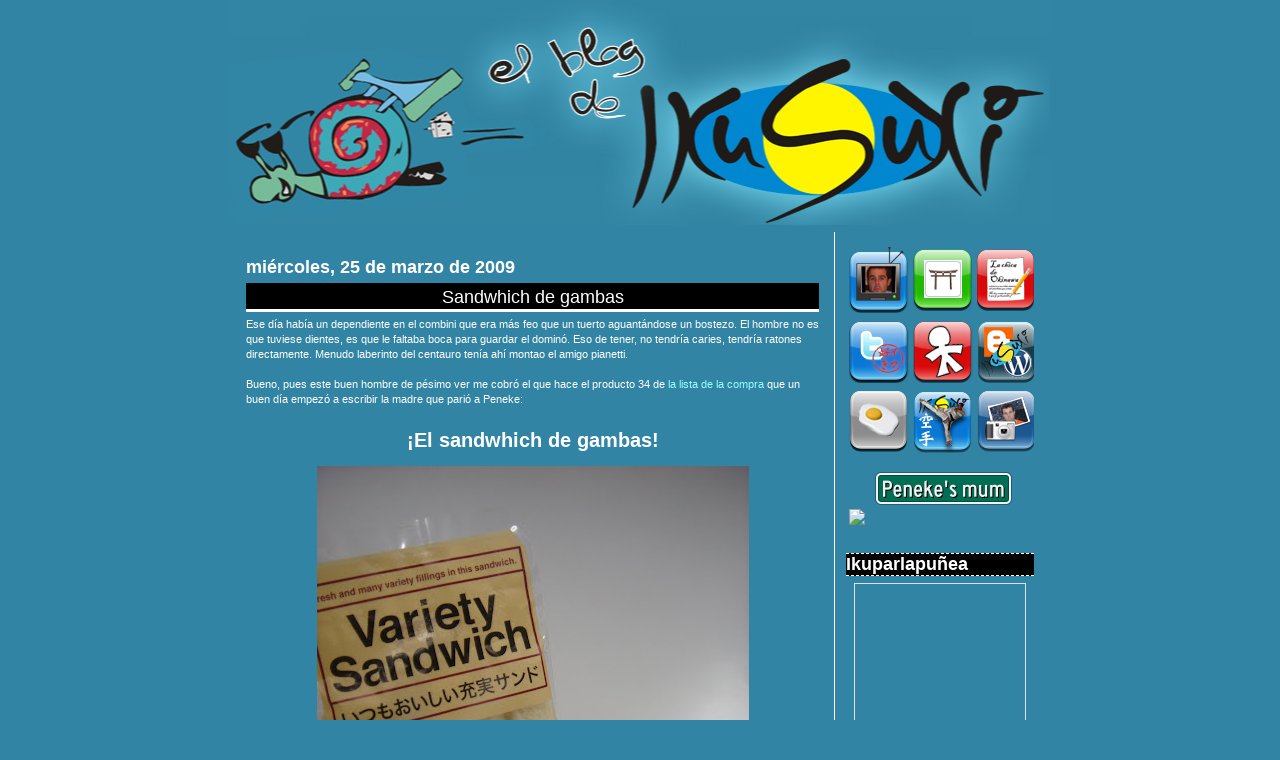

--- FILE ---
content_type: text/html; charset=UTF-8
request_url: https://ikusuki.blogspot.com/2009/03/sandwhich-de-gambas.html
body_size: 16512
content:
<!DOCTYPE html>
<html xmlns='http://www.w3.org/1999/xhtml' xmlns:b='http://www.google.com/2005/gml/b' xmlns:data='http://www.google.com/2005/gml/data' xmlns:expr='http://www.google.com/2005/gml/expr'>
<head>
<link href='https://www.blogger.com/static/v1/widgets/2944754296-widget_css_bundle.css' rel='stylesheet' type='text/css'/>
<script src="//www.google-analytics.com/urchin.js" type="text/javascript">
</script>
<link href='http://openid.blogs.es/index.php/serve' rel='openid.server'/>
<link href='http://openid.blogs.es/ikusuki' rel='openid.delegate'/>
<script type='text/javascript'>
_uacct = "UA-429295-2";
urchinTracker();
</script>
<meta content='text/html; charset=UTF-8' http-equiv='Content-Type'/>
<meta content='blogger' name='generator'/>
<link href='https://ikusuki.blogspot.com/favicon.ico' rel='icon' type='image/x-icon'/>
<link href='http://ikusuki.blogspot.com/2009/03/sandwhich-de-gambas.html' rel='canonical'/>
<link rel="alternate" type="application/atom+xml" title="Ikublog - Atom" href="https://ikusuki.blogspot.com/feeds/posts/default" />
<link rel="alternate" type="application/rss+xml" title="Ikublog - RSS" href="https://ikusuki.blogspot.com/feeds/posts/default?alt=rss" />
<link rel="service.post" type="application/atom+xml" title="Ikublog - Atom" href="https://www.blogger.com/feeds/36031139/posts/default" />

<link rel="alternate" type="application/atom+xml" title="Ikublog - Atom" href="https://ikusuki.blogspot.com/feeds/294069527050724460/comments/default" />
<!--Can't find substitution for tag [blog.ieCssRetrofitLinks]-->
<link href='https://blogger.googleusercontent.com/img/b/R29vZ2xl/AVvXsEiNVq25wCUpL6MXNv7QXeNHts2AfElcMZlPtueEu4wrRGzjzZqMyz5ShiOlI2i_6UsuEAd5esKv40UbenHTpg3QTTj4k76eV2XlqVxkgdtyFTZlftTiaEUfbdbI1Xjz7rEF8oSVtA/s576/DSC08079.JPG' rel='image_src'/>
<meta content='http://ikusuki.blogspot.com/2009/03/sandwhich-de-gambas.html' property='og:url'/>
<meta content='Sandwhich de gambas' property='og:title'/>
<meta content='Ese día había un dependiente en el combini que era más feo que un tuerto aguantándose un bostezo. El hombre no es que tuviese dientes, es qu...' property='og:description'/>
<meta content='https://blogger.googleusercontent.com/img/b/R29vZ2xl/AVvXsEiNVq25wCUpL6MXNv7QXeNHts2AfElcMZlPtueEu4wrRGzjzZqMyz5ShiOlI2i_6UsuEAd5esKv40UbenHTpg3QTTj4k76eV2XlqVxkgdtyFTZlftTiaEUfbdbI1Xjz7rEF8oSVtA/w1200-h630-p-k-no-nu/DSC08079.JPG' property='og:image'/>
<title>Ikublog: Sandwhich de gambas</title>
<style id='page-skin-1' type='text/css'><!--
/*
-----------------------------------------------
Blogger Template Style
Name:     Son of Moto (Mean Green Blogging Machine variation)
Designer: Jeffrey Zeldman
URL:      www.zeldman.com
Date:     23 Feb 2004
Updated by: Blogger Team
----------------------------------------------- */
/* Variable definitions
====================
<Variable name="mainBgColor" description="Main Background Color"
type="color" default="#3184a3">
<Variable name="mainTextColor" description="Text Color"
type="color" default="#000000">
<Variable name="pageHeaderColor" description="Blog Title Color"
type="color" default="#3184a3">
<Variable name="blogDescriptionColor" description="Blog Description Color"
type="color" default="#000000">
<Variable name="linkColor" description="Link Color"
type="color" default="#99FFFF">
<Variable name="hoverLinkColor" description="Link Hover Color"
type="color" default="#000000">
<Variable name="dateHeaderColor" description="Date Header Color"
type="color" default="#000000">
<Variable name="sidebarHeaderColor" description="Sidebar Title Color"
type="color" default="#000000">
<Variable name="sidebarTextColor" description="Sidebar Text Color"
type="color" default="#000000">
*/
/* Primary layout */
/* Barra superior de navegaci---------------------------------------------- */
#Navbar1 {
height:0px;
visibility:hidden;
display:none
}
body	{
margin: 0;
padding: 0;
border: 0;
text-align: center;
color: white;
background: #3184a3 url(https://lh3.googleusercontent.com/blogger_img_proxy/AEn0k_vM3ykDt8i1gHQMSJMMoU2LpdVQLVFQKtlZclTAZHBz_VBrRS2_ZFBAeMdGOekU6FIr9b5CgNKIpAvVDT9jbp4Os9I4CpRhazUV2m38kPL1RA=s0-d) top center repeat-y;
font-family: Verdana, Arial, Helvetica, sans-serif ;
}
img {
border: 0;
display: block;
}
.clear {
clear: both;
}
/* Wrapper */
#pieFoto {
text-align: center;
color: rgb(153, 255, 255);
font-size: 95%;
font-style: italic;
}
#outer-wrapper {
margin: 0 auto;
border: 0;
width: 820px;
text-align: left;
background: #3184a3 url(https://lh3.googleusercontent.com/blogger_img_proxy/AEn0k_vn0FsyLtLcmx__YpHJOoC4rm1F6fxxRBK4qr53Y6QR-8YT3WDRfsmhLGaW5-FDWGUEtyYeZLezkEc4ji9IkBsmNCRdQVwCJU6mpR16H_OHK6fgeg=s0-d) top right repeat-y;
font: font-family: Verdana, Arial, Helvetica, sans-serif ;
}
/* Header */
#header-wrapper	{
background: #3184a3 url(https://lh3.googleusercontent.com/blogger_img_proxy/AEn0k_vGwq2J2n_jSuypm9WpcQrTuhX1DbxTNKIeFjX1k-wNSut-SkNW1AnawHpGdw5kv7LciwALI56njE56kEjTafmRcWoI2J6r5_uOCcptttEo=s0-d) bottom left repeat-x;
margin: 0 auto;
padding: 0 0 0px 0;
border: 0;
}
#header h1 {
font-size: 0px;
text-align: center;
height:185px;
padding: 40px 30px 0px;
margin: 0px;
background: #3184a3 url(https://blogger.googleusercontent.com/img/b/R29vZ2xl/AVvXsEgom9qY_PsfMJTe3hY4y93hlPXS2bTTN98Ki0D0HIQJ_LJo6bh4BFYqzNi3IoGTB8YVJDYUfx9T2TGcb5FwServPTzHX4onXz3h7bvrmTWvzqP7Tc-lhLGhl7vehXMFq_EvEnN8/) no-repeat bottom;
cursor: crosshair;
}
#header h1 a
{
background: #3184a3;
text-decoration:none;
border:none;
cursor: crosshair;
}
h1 a, h1 a:link, h1 a:visited {
color: white;
text-decoration:none;
border:none;
background-color:#3184a3;
}
#header .description {
font-size: 100%;
text-align: left;
padding: 0px 0px 7px 23px;
margin: 0;
line-height:140%;
color: white;
}
/* Inner layout */
#content-wrapper {
padding: 0 16px;
}
#main {
width: 573px;
padding-right:15px;
float: left;
border-right: thin solid;
border-bottom: thin solid;
word-wrap: break-word; /* fix for long text breaking sidebar float in IE */
overflow: hidden;     /* fix for long non-text content breaking IE sidebar float */
}
#sidebar {
width: 188px;
float: right;
color: white;
word-wrap: break-word; /* fix for long text breaking sidebar float in IE */
overflow: hidden;     /* fix for long non-text content breaking IE sidebar float */
}
/* Bottom layout */
#footer	{
clear: left;
margin: 0;
padding: 0 20px;
border: 0;
text-align: left;
background-color: #3184a3;
}
#footer .widget	{
text-align: left;
margin: 0;
padding: 10px 0;
background-color: transparent;
}
/* Default links 	*/
a:link, a:visited {
font-weight : normal;
font-size: 80%;
text-decoration : none;
color: #99FFFF;
background: transparent;
font-family: Verdana, Arial, Helvetica, sans-serif
}
a:hover {
text-decoration : none;
color: white;
background-color:black;
}
a:active {
text-decoration : none;
color: white;
background-color:black;
}
/* Typography */
.main p, .sidebar p {
line-height: 140%;
margin-top: 5px;
margin-bottom: 1em;
}
.post-body {
line-height: 140%;
font-size: 70%;
}
.post-body a
{font-size: 100%;
}
h2, h3, h4, h5	{
margin: 25px 0 0 0;
padding: 0;
}
h2	{
font-size: large;
}
h2.date-header {
color: white;
}
.post h3 {
margin-top: 5px;
font-size: 140%;
color: white;
text-align:center;
font-weight:normal;
background-color:black;
border-bottom: medium solid #FFFFFF;
}
.post h3 a {color:white;}
.post-footer {
font-style: italic;
font-size: 75%;
text-align:right;
color:black;
font-family:verdana;
}
.post-footer a{
font-size:90%;
border-top: thin solid white;
border-bottom: thin solid white;
background: black;
color:#b1b4b5;
}
.sidebar h2 {
color: white;
font-size: large;
text-align:left;
border-bottom:thin dashed;
border-top:thin dashed;
background:black;
}
.sidebar .widget {
margin: 12px 0 13px 0;
padding: 0;
font-size:small;
text-align:center;
}
.main .widget {
margin: 12px 0 0 0 ;
}
li  {
line-height: 120%;
}
.sidebar ul {
margin-left: 0;
margin-top: 0;
padding-left: 0;
}
.sidebar ul li {
vertical-align: top;
text-align:left;
padding: 0;
margin: 0;
}
.widget-content {
margin-top: 0.5em;
}
#twitter_div ul {
list-style-type: disc;
padding:5px;
}
.twitter_div ul {
list-style-type:disc;
padding:5px;
}
/* Profile
----------------------------------------------- */
.profile-datablock {
margin: 3px 0 5px 0;
font-size:small;
}
.profile-textblock {
margin-left: 0;
}
.profile-img {
float: left;
margin: 0 5px 5px 0;
border:4px solid #8b2;
}
#comments	{
border: 0;
border-top: 1px dashed #eed;
margin: 10px 0 0 0;
padding: 0;
background-color:#235667;
}
#comments h4	{
margin-top: 10px;
font-size:110%;
font-weight:normal;
color:#99ffff;
}
#comments dl dt 	{
font-weight: bold;
font-style: italic;
margin-top: 25px;
padding: 3px 0 0 25px;
background: transparent url(https://lh3.googleusercontent.com/blogger_img_proxy/AEn0k_vgS-amfepZvveb8SPl-3_a9XB3hOH4ZlUDDSaXGsTtWGSYUX_Jj9Q0SfdvOxVAWbFgHz9hJrVE27VBgf5GewTeT7KH4FvaKf0Jc2KLS8NB=s0-d) -2px no-repeat;
color: #white;
font-size:70%;
}
#comments a
{
font-size:100%;
}
#comments dl dd	{
padding: 0;
font-size:70%;
color:#DFDFDF;
border-right: thin solid white;
border-bottom: thin solid white;
}
#commentBodyField {
margin-top: 5px;
margin-right: 0pt;
margin-bottom: 5px;
margin-left: 0pt;
width: 98%;
font-family:Verdana;
font-size:10px;
}
.deleted-comment {
font-style:italic;
color:gray;
}
.feed-links {
clear: both;
line-height: 2.5em;
font-size:80%;
}
#blog-pager-newer-link {
float: left;
}
#blog-pager-older-link {
float: right;
}
#blog-pager {
text-align: center;
}
/** Page structure tweaks for layout editor wireframe */
body#layout #outer-wrapper {
padding-top: 0;
}
body#layout #header,
body#layout #content-wrapper,
body#layout #footer {
padding: 0;
}

--></style>
<link href='https://www.blogger.com/dyn-css/authorization.css?targetBlogID=36031139&amp;zx=30b6c606-4bf2-4d5e-b186-ac9ed9f374ca' media='none' onload='if(media!=&#39;all&#39;)media=&#39;all&#39;' rel='stylesheet'/><noscript><link href='https://www.blogger.com/dyn-css/authorization.css?targetBlogID=36031139&amp;zx=30b6c606-4bf2-4d5e-b186-ac9ed9f374ca' rel='stylesheet'/></noscript>
<meta name='google-adsense-platform-account' content='ca-host-pub-1556223355139109'/>
<meta name='google-adsense-platform-domain' content='blogspot.com'/>

</head>
<body>
<div class='navbar section' id='navbar'><div class='widget Navbar' data-version='1' id='Navbar1'><script type="text/javascript">
    function setAttributeOnload(object, attribute, val) {
      if(window.addEventListener) {
        window.addEventListener('load',
          function(){ object[attribute] = val; }, false);
      } else {
        window.attachEvent('onload', function(){ object[attribute] = val; });
      }
    }
  </script>
<div id="navbar-iframe-container"></div>
<script type="text/javascript" src="https://apis.google.com/js/platform.js"></script>
<script type="text/javascript">
      gapi.load("gapi.iframes:gapi.iframes.style.bubble", function() {
        if (gapi.iframes && gapi.iframes.getContext) {
          gapi.iframes.getContext().openChild({
              url: 'https://www.blogger.com/navbar/36031139?po\x3d294069527050724460\x26origin\x3dhttps://ikusuki.blogspot.com',
              where: document.getElementById("navbar-iframe-container"),
              id: "navbar-iframe"
          });
        }
      });
    </script><script type="text/javascript">
(function() {
var script = document.createElement('script');
script.type = 'text/javascript';
script.src = '//pagead2.googlesyndication.com/pagead/js/google_top_exp.js';
var head = document.getElementsByTagName('head')[0];
if (head) {
head.appendChild(script);
}})();
</script>
</div></div>
<div id='outer-wrapper'><div id='wrap2'>
<!-- skip links for text browsers -->
<span id='skiplinks' style='display:none;'>
<a href='#main'>skip to main </a> |
      <a href='#sidebar'>skip to sidebar</a>
</span>
<a href='http://ikusuki.blogspot.com'><div id='header-wrapper'>
<div class='header section' id='header'><div class='widget Header' data-version='1' id='Header1'>
<div class='titlewrapper'>
<h1 class='title'>
</h1>
</div>
<div class='descriptionwrapper'>
<p class='description'><span>
</span></p>
</div>
</div></div>
</div></a>
<div id='content-wrapper'>
<div id='main-wrapper'>
<div class='main section' id='main'><div class='widget Blog' data-version='1' id='Blog1'>
<div class='blog-posts'>
<h2 class='date-header'>miércoles, 25 de marzo de 2009</h2>
<div class='post'>
<a name='294069527050724460'></a>
<h3 class='post-title'>
<a href='https://ikusuki.blogspot.com/2009/03/sandwhich-de-gambas.html'>Sandwhich de gambas</a>
</h3>
<div class='post-header-line-1'></div>
<div class='post-body'>
<p>Ese día había un dependiente en el combini que era más feo que un tuerto aguantándose un bostezo. El hombre no es que tuviese dientes, es que le faltaba boca para guardar el dominó. Eso de tener, no tendría caries, tendría ratones directamente. Menudo laberinto del centauro tenía ahí montao el amigo pianetti.<br /><br />Bueno, pues este buen hombre de pésimo ver me cobró el que hace el producto 34 de<a href="http://ikusuki.blogspot.com/2008/06/ikusuki-investigacin.html"> la lista de la compra</a> que un buen día empezó a escribir la madre que parió a Peneke:<br /><br /><div style="text-align: center;"><span style="font-weight: bold;font-size:180%;" >&#161;El sandwhich de gambas!</span><br /></div><br /><a href="https://blogger.googleusercontent.com/img/b/R29vZ2xl/AVvXsEiNVq25wCUpL6MXNv7QXeNHts2AfElcMZlPtueEu4wrRGzjzZqMyz5ShiOlI2i_6UsuEAd5esKv40UbenHTpg3QTTj4k76eV2XlqVxkgdtyFTZlftTiaEUfbdbI1Xjz7rEF8oSVtA/s576/DSC08079.JPG" onblur="try {parent.deselectBloggerImageGracefully();} catch(e) {}"><img alt="" border="0" src="https://blogger.googleusercontent.com/img/b/R29vZ2xl/AVvXsEiNVq25wCUpL6MXNv7QXeNHts2AfElcMZlPtueEu4wrRGzjzZqMyz5ShiOlI2i_6UsuEAd5esKv40UbenHTpg3QTTj4k76eV2XlqVxkgdtyFTZlftTiaEUfbdbI1Xjz7rEF8oSVtA/s576/DSC08079.JPG" style="margin: 0px auto 10px; display: block; text-align: center; cursor: pointer; width: 432px; height: 576px;" /></a><br />Esto no es tan raro aquí, McDonalds ya tiene una hamburguesa del pelo, pero como tenía una pegata de "nuevo" y yo quería dejar de ver al master of the teeths, lo compré y me lo zampé según iba a mano derecha:<br /><br /><a href="https://blogger.googleusercontent.com/img/b/R29vZ2xl/AVvXsEjZraS1w_UfAD1e4l1uf-UPZA6Fg2AvY2m4vs0CM5_hamE7CeypTadid0JHXNI6cNQxAymau8BSc1AyVuUFxRuEpSybpM7US81JRDnKhpwbPl4WnlV7CIeNTPsA-ykCi4cq4wnuPA/s576/DSC08082.JPG" onblur="try {parent.deselectBloggerImageGracefully();} catch(e) {}"><img alt="" border="0" src="https://blogger.googleusercontent.com/img/b/R29vZ2xl/AVvXsEjZraS1w_UfAD1e4l1uf-UPZA6Fg2AvY2m4vs0CM5_hamE7CeypTadid0JHXNI6cNQxAymau8BSc1AyVuUFxRuEpSybpM7US81JRDnKhpwbPl4WnlV7CIeNTPsA-ykCi4cq4wnuPA/s576/DSC08082.JPG" style="margin: 0px auto 10px; display: block; text-align: center; cursor: pointer; width: 576px; height: 432px;" /></a><br /><a href="https://blogger.googleusercontent.com/img/b/R29vZ2xl/AVvXsEgXOYkWCMFD3Pf-9vl2HragdRxM-CieUo2OMxJYgJQPyNavc9mMXAooMbhwBQKvXxfjSChlNuU_-xR9ailQtFTZ7NrRhCZoEPFG1P0jSbuaG6sgfG3_agRTgzjA_E216_Lf46y_Eg/s576/DSC08081.JPG" onblur="try {parent.deselectBloggerImageGracefully();} catch(e) {}"><img alt="" border="0" src="https://blogger.googleusercontent.com/img/b/R29vZ2xl/AVvXsEgXOYkWCMFD3Pf-9vl2HragdRxM-CieUo2OMxJYgJQPyNavc9mMXAooMbhwBQKvXxfjSChlNuU_-xR9ailQtFTZ7NrRhCZoEPFG1P0jSbuaG6sgfG3_agRTgzjA_E216_Lf46y_Eg/s576/DSC08081.JPG" style="margin: 0px auto 10px; display: block; text-align: center; cursor: pointer; width: 576px; height: 432px;" /></a><br />El filete de gambas ese sabía más a plástico que otro poco, es como si me metiesen los palitos de pescao del Eroski entre pan y pan, así que no repetimos sandwhich (ni dependiente).<br /><br /><hr /><br /><div style="margin: auto; text-align: center;"><a href="http://ikusuki.blogspot.com/2008/06/ikusuki-investigacin.html"><img src="https://blogger.googleusercontent.com/img/b/R29vZ2xl/AVvXsEghUw0iPmN6PHGLzXufUYGwrvkQA2imH36RXwHaed6DzieNCL2lwfHDUFP8KzPl4ADfldVmpGcZvqaAiE26zs-fE-KdRcpW5rCvp3bdfjLsWhQ1GQtlDYHVIsMgzCIpqopBkOO7xQ/" style="margin: auto; text-align: center;" /></a></div><br /><br/><br /><br/></p>
<div style='clear: both;'></div>
</div>
<div class='post-footer'><img src="//lh3.ggpht.com/_pE6wnLeL87o/SQlMEFTZ42I/AAAAAAAAXwA/zIujTvs7h7E/raya.jpg">
<p class='post-footer-line post-footer-line-1'><span class='post-author'>
By
Toscano
</span>
<span class='post-timestamp'>
a las
<span class='post-author'>9:48. </span>
</span>
<span class='post-comment-link'>
</span>
<span class='post-icons'>
</span>
<span class='post-backlinks post-comment-link'>
</span>
</p>
<p class='post-footer-line post-footer-line-2'></p>
<p class='post-footer-line post-footer-line-3'></p>
</div>
</div>
<div class='comments' id='comments'>
<span style='font-size:18px; font-weight:bold; color:white'>17 Ikucomentarios by la patilla </span>
<a name='comments'></a>
<dl id='comments-block'>
<dt class='comment-author' id='comment-7117954091089493305'>
<a name='comment-7117954091089493305'></a>
Anónimo
dijo...
</dt>
<dd class='comment-body'>
<p>Esas gambas tienen pinta de ser más malas que las del río Serpis.<BR/><BR/>A ese sandwich yo digo, no. Que se lo coma Urkel.</p>
</dd>
<dd class='comment-footer'>
<span class='comment-timestamp'>
<a href='#comment-7117954091089493305' title='comment permalink'>
25/3/09 10:12
</a>
<span class='item-control blog-admin pid-1105102009'>
<a class='comment-delete' href='https://www.blogger.com/comment/delete/36031139/7117954091089493305' title='Eliminar comentario'>
<img src='https://resources.blogblog.com/img/icon_delete13.gif'/>
</a>
</span>
</span>
</dd>
<dt class='comment-author' id='comment-2068854673714357096'>
<a name='comment-2068854673714357096'></a>
Anónimo
dijo...
</dt>
<dd class='comment-body'>
<p>Puag... si que tiene mal aspecto. Y entiendo que frío, no? <BR/><BR/>saludos !</p>
</dd>
<dd class='comment-footer'>
<span class='comment-timestamp'>
<a href='#comment-2068854673714357096' title='comment permalink'>
25/3/09 10:14
</a>
<span class='item-control blog-admin pid-1105102009'>
<a class='comment-delete' href='https://www.blogger.com/comment/delete/36031139/2068854673714357096' title='Eliminar comentario'>
<img src='https://resources.blogblog.com/img/icon_delete13.gif'/>
</a>
</span>
</span>
</dd>
<dt class='comment-author' id='comment-3806651272534244947'>
<a name='comment-3806651272534244947'></a>
Anónimo
dijo...
</dt>
<dd class='comment-body'>
<p>Pues yo que soy más de pescado pensaba que podría estar rico... &#161;lástima!</p>
</dd>
<dd class='comment-footer'>
<span class='comment-timestamp'>
<a href='#comment-3806651272534244947' title='comment permalink'>
25/3/09 11:35
</a>
<span class='item-control blog-admin pid-1105102009'>
<a class='comment-delete' href='https://www.blogger.com/comment/delete/36031139/3806651272534244947' title='Eliminar comentario'>
<img src='https://resources.blogblog.com/img/icon_delete13.gif'/>
</a>
</span>
</span>
</dd>
<dt class='comment-author' id='comment-2531930048327358782'>
<a name='comment-2531930048327358782'></a>
Anónimo
dijo...
</dt>
<dd class='comment-body'>
<p>jo jo jo, me he descojonado con el primer párrafo... muy bueno xDDD<BR/><BR/>El sandwich directamente yo ni lo habría probado, que no me gustan las gambas!</p>
</dd>
<dd class='comment-footer'>
<span class='comment-timestamp'>
<a href='#comment-2531930048327358782' title='comment permalink'>
25/3/09 11:42
</a>
<span class='item-control blog-admin pid-1105102009'>
<a class='comment-delete' href='https://www.blogger.com/comment/delete/36031139/2531930048327358782' title='Eliminar comentario'>
<img src='https://resources.blogblog.com/img/icon_delete13.gif'/>
</a>
</span>
</span>
</dd>
<dt class='comment-author' id='comment-1604667388285047240'>
<a name='comment-1604667388285047240'></a>
Anónimo
dijo...
</dt>
<dd class='comment-body'>
<p>Mos Burger también tiene la hamburguesa de gambas (y seguro más buena que la del McDonalds ;) )<BR/>Si dices que sabía a plástico, pues lo borramos de la lista !!<BR/>Besotes !!</p>
</dd>
<dd class='comment-footer'>
<span class='comment-timestamp'>
<a href='#comment-1604667388285047240' title='comment permalink'>
25/3/09 12:09
</a>
<span class='item-control blog-admin pid-1105102009'>
<a class='comment-delete' href='https://www.blogger.com/comment/delete/36031139/1604667388285047240' title='Eliminar comentario'>
<img src='https://resources.blogblog.com/img/icon_delete13.gif'/>
</a>
</span>
</span>
</dd>
<dt class='comment-author' id='comment-4958960274361475018'>
<a name='comment-4958960274361475018'></a>
Anónimo
dijo...
</dt>
<dd class='comment-body'>
<p>Pues a mi me parece que tiene buena pinta...<BR/><BR/>Esperad, que estoy a dieta, casi todo me parece que tiene buena pinta. Ni caso.</p>
</dd>
<dd class='comment-footer'>
<span class='comment-timestamp'>
<a href='#comment-4958960274361475018' title='comment permalink'>
25/3/09 12:33
</a>
<span class='item-control blog-admin pid-1105102009'>
<a class='comment-delete' href='https://www.blogger.com/comment/delete/36031139/4958960274361475018' title='Eliminar comentario'>
<img src='https://resources.blogblog.com/img/icon_delete13.gif'/>
</a>
</span>
</span>
</dd>
<dt class='comment-author' id='comment-682229587265127279'>
<a name='comment-682229587265127279'></a>
Anónimo
dijo...
</dt>
<dd class='comment-body'>
<p>Te voy a mandar bicarbonato y sal de eno para los ardores y el malestar de estomago, menudas cosas te metes! xD</p>
</dd>
<dd class='comment-footer'>
<span class='comment-timestamp'>
<a href='#comment-682229587265127279' title='comment permalink'>
25/3/09 12:53
</a>
<span class='item-control blog-admin pid-1105102009'>
<a class='comment-delete' href='https://www.blogger.com/comment/delete/36031139/682229587265127279' title='Eliminar comentario'>
<img src='https://resources.blogblog.com/img/icon_delete13.gif'/>
</a>
</span>
</span>
</dd>
<dt class='comment-author' id='comment-8958972438806162211'>
<a name='comment-8958972438806162211'></a>
Anónimo
dijo...
</dt>
<dd class='comment-body'>
<p>&#161;&#161;&#161;Me he dejaó los piños en la pantalla del ordenador!!!<BR/><BR/> Según tú esta malo, pero en las fotos tiene una pinta de estar rico,rico, requeterico. <BR/>Cagüentooo que malo es pasar hambre... otro postostiable en la lista ( porque yo también estoy haciendo mi lista de cosas ostiables,y estas que hablan de comida pufff.. directas van je,je...) esto lo digo sin animo de ofender, que luego pasa lo que pasa. <BR/> <BR/> Un ikubeso.</p>
</dd>
<dd class='comment-footer'>
<span class='comment-timestamp'>
<a href='#comment-8958972438806162211' title='comment permalink'>
25/3/09 13:07
</a>
<span class='item-control blog-admin pid-1105102009'>
<a class='comment-delete' href='https://www.blogger.com/comment/delete/36031139/8958972438806162211' title='Eliminar comentario'>
<img src='https://resources.blogblog.com/img/icon_delete13.gif'/>
</a>
</span>
</span>
</dd>
<dt class='comment-author' id='comment-2601232954646644669'>
<a name='comment-2601232954646644669'></a>
Anónimo
dijo...
</dt>
<dd class='comment-body'>
<p>JUASSSSSS!!<BR/>Menudo primer párrafo,ajajajajajajajaja, en un periquete has dejado al tio bailando!!!.<BR/>BUARRRRRRRGGGGG(eruto online) upsss!! perdón es que el sandwich empacha que no veas!!!<BR/><BR/>jejeje<BR/>Un saludete!!!:)</p>
</dd>
<dd class='comment-footer'>
<span class='comment-timestamp'>
<a href='#comment-2601232954646644669' title='comment permalink'>
25/3/09 13:21
</a>
<span class='item-control blog-admin pid-1105102009'>
<a class='comment-delete' href='https://www.blogger.com/comment/delete/36031139/2601232954646644669' title='Eliminar comentario'>
<img src='https://resources.blogblog.com/img/icon_delete13.gif'/>
</a>
</span>
</span>
</dd>
<dt class='comment-author' id='comment-486453256884988459'>
<a name='comment-486453256884988459'></a>
Anónimo
dijo...
</dt>
<dd class='comment-body'>
<p>Jajaja que fuerte, justo lo vi anoche en el conbini de al lado del hotel y ugggh, no me atrajo nadita xD</p>
</dd>
<dd class='comment-footer'>
<span class='comment-timestamp'>
<a href='#comment-486453256884988459' title='comment permalink'>
25/3/09 13:32
</a>
<span class='item-control blog-admin pid-1105102009'>
<a class='comment-delete' href='https://www.blogger.com/comment/delete/36031139/486453256884988459' title='Eliminar comentario'>
<img src='https://resources.blogblog.com/img/icon_delete13.gif'/>
</a>
</span>
</span>
</dd>
<dt class='comment-author' id='comment-7188554656024303246'>
<a name='comment-7188554656024303246'></a>
Anónimo
dijo...
</dt>
<dd class='comment-body'>
<p>Será la hora?! mmmmmm.. poque tiene una pinta muy buena!! jajaja ;D<BR/><BR/>Besitos.</p>
</dd>
<dd class='comment-footer'>
<span class='comment-timestamp'>
<a href='#comment-7188554656024303246' title='comment permalink'>
25/3/09 13:45
</a>
<span class='item-control blog-admin pid-1105102009'>
<a class='comment-delete' href='https://www.blogger.com/comment/delete/36031139/7188554656024303246' title='Eliminar comentario'>
<img src='https://resources.blogblog.com/img/icon_delete13.gif'/>
</a>
</span>
</span>
</dd>
<dt class='comment-author' id='comment-7317728908664398691'>
<a name='comment-7317728908664398691'></a>
Anónimo
dijo...
</dt>
<dd class='comment-body'>
<p>De chiste lo del amigo este, una descripcion demasiado detallada, simplemente porque me lo habria cobrado el, me lo pensaria si comermelo o no, porque pensaria que lo habia hecho el.<BR/><BR/>Pero las fotos del sandwich son muy apetecibles, sera por la hora, 14:41 y aun sin comer??</p>
</dd>
<dd class='comment-footer'>
<span class='comment-timestamp'>
<a href='#comment-7317728908664398691' title='comment permalink'>
25/3/09 14:42
</a>
<span class='item-control blog-admin pid-1105102009'>
<a class='comment-delete' href='https://www.blogger.com/comment/delete/36031139/7317728908664398691' title='Eliminar comentario'>
<img src='https://resources.blogblog.com/img/icon_delete13.gif'/>
</a>
</span>
</span>
</dd>
<dt class='comment-author' id='comment-7632701714305085952'>
<a name='comment-7632701714305085952'></a>
<a href='https://www.blogger.com/profile/14287733721482245107' rel='nofollow'>Mexiñol</a>
dijo...
</dt>
<dd class='comment-body'>
<p>Pos yo si le metía un muerdo al sangüis ese, que en esta vida hay que probar de casi todo</p>
</dd>
<dd class='comment-footer'>
<span class='comment-timestamp'>
<a href='#comment-7632701714305085952' title='comment permalink'>
25/3/09 15:39
</a>
<span class='item-control blog-admin pid-1145253582'>
<a class='comment-delete' href='https://www.blogger.com/comment/delete/36031139/7632701714305085952' title='Eliminar comentario'>
<img src='https://resources.blogblog.com/img/icon_delete13.gif'/>
</a>
</span>
</span>
</dd>
<dt class='comment-author' id='comment-4017525931085240177'>
<a name='comment-4017525931085240177'></a>
<a href='https://www.blogger.com/profile/08113521060215375513' rel='nofollow'>Nagore</a>
dijo...
</dt>
<dd class='comment-body'>
<p>Por dios todavía no me imagino tu fuerza de voluntad para probar estos combinados joder... anda que tienes un estómago chatooo!!!!</p>
</dd>
<dd class='comment-footer'>
<span class='comment-timestamp'>
<a href='#comment-4017525931085240177' title='comment permalink'>
25/3/09 18:11
</a>
<span class='item-control blog-admin pid-191375766'>
<a class='comment-delete' href='https://www.blogger.com/comment/delete/36031139/4017525931085240177' title='Eliminar comentario'>
<img src='https://resources.blogblog.com/img/icon_delete13.gif'/>
</a>
</span>
</span>
</dd>
<dt class='comment-author' id='comment-8696904046916684214'>
<a name='comment-8696904046916684214'></a>
<a href='https://www.blogger.com/profile/10246054934419611270' rel='nofollow'>silverchaos2k</a>
dijo...
</dt>
<dd class='comment-body'>
<p>no me mola nada ese sandwich... soy poco amigo de la comida "así".... no se como describirlo.. se ha puesto en alerta mi sentido aracnido ^^U</p>
</dd>
<dd class='comment-footer'>
<span class='comment-timestamp'>
<a href='#comment-8696904046916684214' title='comment permalink'>
25/3/09 23:33
</a>
<span class='item-control blog-admin pid-592300597'>
<a class='comment-delete' href='https://www.blogger.com/comment/delete/36031139/8696904046916684214' title='Eliminar comentario'>
<img src='https://resources.blogblog.com/img/icon_delete13.gif'/>
</a>
</span>
</span>
</dd>
<dt class='comment-author' id='comment-2617518934920676164'>
<a name='comment-2617518934920676164'></a>
<a href='https://www.blogger.com/profile/15541781250525496036' rel='nofollow'>Jonathan ホナトアン</a>
dijo...
</dt>
<dd class='comment-body'>
<p>No hay que juzgar a las personas solo por aspecto fisico.<BR/><BR/>Seguramente sea una gran persona.<BR/><BR/>y estara ahorrando para mejorar su imagen.</p>
</dd>
<dd class='comment-footer'>
<span class='comment-timestamp'>
<a href='#comment-2617518934920676164' title='comment permalink'>
26/3/09 07:48
</a>
<span class='item-control blog-admin pid-1261000910'>
<a class='comment-delete' href='https://www.blogger.com/comment/delete/36031139/2617518934920676164' title='Eliminar comentario'>
<img src='https://resources.blogblog.com/img/icon_delete13.gif'/>
</a>
</span>
</span>
</dd>
<dt class='comment-author' id='comment-8725139138964611695'>
<a name='comment-8725139138964611695'></a>
<a href='https://www.blogger.com/profile/00343668004813488966' rel='nofollow'>Toscano</a>
dijo...
</dt>
<dd class='comment-body'>
<p>Tocate los webos</p>
</dd>
<dd class='comment-footer'>
<span class='comment-timestamp'>
<a href='#comment-8725139138964611695' title='comment permalink'>
26/3/09 07:50
</a>
<span class='item-control blog-admin pid-91213622'>
<a class='comment-delete' href='https://www.blogger.com/comment/delete/36031139/8725139138964611695' title='Eliminar comentario'>
<img src='https://resources.blogblog.com/img/icon_delete13.gif'/>
</a>
</span>
</span>
</dd>
</dl>
<p class='comment-footer'>
<div class='comment-form' style='margin-left:35px; width:510px; max-width:510px'>
<a name='comment-form'></a><div style='float:right'><img src="//lh5.ggpht.com/_pE6wnLeL87o/SWQKeVWTc1I/AAAAAAAAZQg/ReH6NN9lXE4/soseriafree.jpg"></div><div style='float:left; margin-right:15px'><img src="//lh6.ggpht.com/_pE6wnLeL87o/ShTKdaug03I/AAAAAAAAs8Y/L_mwvbwQUUk/barney.jpg"></div>
<p style='font-size:14px'><br/><br/><br/><i>&#161;Ay madre, que de letras!<br />&#161;Tengo miedo!</i></p><br/><div style='font-size:10px; text-align:right; float:right'><br/><br/><a href='http://ikusuki.blogspot.com/2009/02/comentarieros.html'>Ikucomentarieros</a></div>
<h4 id='comment-post-message' style='clear:both'><br/>Buuuuuuuuuurp!</h4>
<a href='https://www.blogger.com/comment/frame/36031139?po=294069527050724460&hl=es-ES&saa=85391&origin=https://ikusuki.blogspot.com' id='comment-editor-src'></a>
<iframe allowtransparency='true' class='blogger-iframe-colorize' frameborder='0' height='280' id='comment-editor' scrolling='no' src='' width='100%'></iframe>
<script type="text/javascript" src="https://www.blogger.com/static/v1/jsbin/2210189538-iframe_colorizer.js"></script>
<div style='clear:both'>
</div>
<div style='float:center'><img src="//lh4.ggpht.com/_pE6wnLeL87o/SRvxBxbtmwI/AAAAAAAAYMY/Y0niGookYgo/ninjacomentarios.jpg"></div>
</div>
</p>
<div id='backlinks-container'>
<div id='Blog1_backlinks-container'>
</div>
</div>
</div>
</div>
<div class='blog-pager' id='blog-pager'>
<span id='blog-pager-older-link'>
<a class='blog-pager-newer-link' href='https://ikusuki.blogspot.com/2009/03/el-peluche-paqueton-en-grande.html' id='Blog1_blog-pager-newer-link' title='Entrada más reciente'>Palante >>></a></span>
<span id='blog-pager-newer-link'>
<a class='blog-pager-older-link' href='https://ikusuki.blogspot.com/2009/03/ikucha.html' id='Blog1_blog-pager-older-link' title='Entrada antigua'><<< Patrás</a></span>
<a class='home-link' href='https://ikusuki.blogspot.com/'>Inicio</a>
</div>
<div class='clear'></div>
<div class='post-feeds'>
<div class='feed-links'>
  Suscribirse a:
  
<a class='feed-link' href='https://ikusuki.blogspot.com/feeds/294069527050724460/comments/default' target='_blank' type='application/atom+xml'>Enviar comentarios (Atom)</a>
</div>
</div>
</div></div>
</div>
<div id='sidebar-wrapper'>
<div class='sidebar section' id='sidebar'><div class='widget HTML' data-version='1' id='HTML4'>
<div class='widget-content'>
<table>
<tr>
<td><a href="http://ikusuki.blogspot.com/2008/03/ikusuki-tv.html"><img src="https://blogger.googleusercontent.com/img/b/R29vZ2xl/AVvXsEimMDMplZ4SXCsGxJeNde6AMKEET0_wxzYiPvgWyfLwEX5pTpXYBLeIFPO31pRqUcqFB0rGI-Wiiu2pku2vLVE0xtkQK-1W0bsmgeXJ1x8-wo7bQcrnnR5JDx73MAkAOh2Bwjg4SQ/"/></a></td>
<td><a href="http://ikusuki.blogspot.com/2008/01/ikuexcursiones.html"><img src="https://blogger.googleusercontent.com/img/b/R29vZ2xl/AVvXsEhFtZ_GfKNyWDCpRlb5OBKDwIRagHnoH1UZyWnstmGrnLcbMwI3cG4yRhqxT9Yow5cQY6p1RW0UIeVuwBafJYtX441Piz8xcURpToePgpg3-tFEZE4lXtAhlSeVdG31k9Sed3q1Ew/"/></a></td>
<td><a href="http://ikusuki.blogspot.com/2008/03/la-vida-misma.html"><img src="https://blogger.googleusercontent.com/img/b/R29vZ2xl/AVvXsEg3ik0DxJxIIRWIMYEgUmN86OmRum8Zwg756FnSupaA4vApr3DmUzsYzYWIBEqrmEhqLEqnUSXkrjHJcXA9jv-qgOw1u81a9oy8k4lra6l7fWHRB2ya-XYlmBYg__TehAnnFjgYMw/"/></a></td>
</tr>
<tr>
<td><a href="http://twitter.com/ikusuki"><img src="https://blogger.googleusercontent.com/img/b/R29vZ2xl/AVvXsEifasxuQ3qGtf6YUWHEmPe1TaOw0q3kT3v8VS7pGccRheM3pcKOJm8WyKzwXpFTzs1O53oP47IPLB7ymncZsovgJlUzWjku6PGZH0u8ysuU5Ppv6seuSEjk0AAkVtqz6S5CDlbP8A/"/></a></td>
<td><a href="http://www.ikusuki.com/sup/cam/inocenteOtoko.html"><img src="https://blogger.googleusercontent.com/img/b/R29vZ2xl/AVvXsEgrZZv3xfVWhYZbywxZOnNt9nYPTzmGCyNZa7qa33Wm6Igy9JgiexawbclsKpiNXMjIuY8ZIcjjate6erX8AJcnwRcY_J5ZZuX_vhUMYmbKvtxu_O3UjRrTJEVdQfRSrnPY-y83kg/"/></a></td>
<td><a href="http://ikusuki.blogspot.com/2008/09/nuestro-orgullo.html"><img src="https://blogger.googleusercontent.com/img/b/R29vZ2xl/AVvXsEge8C9_v4rn0043O2t3sjzU8-QVMf5OFXVBjP7bBjKTqdAe9lep01R9_xmIUZ9_MV0BrIUXn8lH37gGY8IqqUiawr0HX7kUHxjAvD9hRX_btPCuQQ42TUfq_Sqk-_D2AByabN9tow/"/></a></td>
</tr>
<tr>
<td><a href="http://ikusuki.blogspot.com/2009/01/el-ikuapaao.html"><img src="https://blogger.googleusercontent.com/img/b/R29vZ2xl/AVvXsEiK7W0na1JcTEz5uzsIc71ZkcK790lK0YqGO1OpZOG9oiCFpVJT4_7AGqtP2RJhKA3QOdVI_-ZTAsVvRM7P-kVNMf_upSneK7NNZ0A8A782yiqTg_ERX2p3r86jvkD7hCyp_CNXow/"/></a></td>
<td><a href="http://ikusuki.blogspot.com/2009/01/ikukarate.html"><img src="https://blogger.googleusercontent.com/img/b/R29vZ2xl/AVvXsEhMGSC6cSIbcTw4XWPGlwkNAjYsAf7-d42M_imB_iyGPOob-nXnp3sDlJg2noJvf8vSP2H59ZxOltWuLAJpSwrubikX61_qyfDtuayXOs5fvUw1XNGZGxSpQANHO1B6egEco0NYdg/"/></a></td>
<td><a href="//picasaweb.google.com/koki142"><img src="https://blogger.googleusercontent.com/img/b/R29vZ2xl/AVvXsEhOifNlZKU4uYmjKAD4PuQ_mbSQHpnnfCj97RXALrth4S51H0qyD-q1kf5jTOmKHdAfzpZ3_O2FKeFGEOiSm7sd0vRQ2OS_NNNjQ2__6FD7UfYfeyn8n9CCAjCSApy1XtqOTo9j8w/"/></a></td>
</tr>
<tr><td colspan="3" align="center"><a href="http://ikusuki.blogspot.com/2008/06/ikusuki-investigacin.html">&nbsp;&nbsp;&nbsp;&nbsp;<img src="https://blogger.googleusercontent.com/img/b/R29vZ2xl/AVvXsEghUw0iPmN6PHGLzXufUYGwrvkQA2imH36RXwHaed6DzieNCL2lwfHDUFP8KzPl4ADfldVmpGcZvqaAiE26zs-fE-KdRcpW5rCvp3bdfjLsWhQ1GQtlDYHVIsMgzCIpqopBkOO7xQ/"/></a></td></tr>
<tr><td colspan="3" align="center"><a href="http://ikusuki.blogspot.com/2007/06/actualizamos-mapa.html"><img src="https://lh3.googleusercontent.com/blogger_img_proxy/AEn0k_sPa9ERZKkNYFOmaPn3N2ZSNrCxBTtX2Hv8BgionIo5Ff3RbqdBvjxPSiE16p57ZB9-05EJT77wZn7d3npPKi0CeWnxM9qRcPVjianbzaVGtWXh8ug=s0-d"></a></td></tr></table>
</div>
<div class='clear'></div>
</div><div class='widget HTML' data-version='1' id='HTML5'>
<h2 class='title'>Ikuparlapuñea</h2>
<div class='widget-content'>
<!-- BEGIN CBOX - www.cbox.ws - v001 -->
<div id="cboxdiv" style="text-align: center; line-height: 0">
<div><iframe frameborder="0" marginheight="2" marginwidth="2" height="305" src="http://www4.cbox.ws/box/?boxid=3676256&amp;boxtag=xly542&amp;sec=main" id="cboxmain" scrolling="auto" style="border:#DBE2ED 1px solid;" width="170" allowtransparency="yes" name="cboxmain"></iframe></div>
<div><iframe frameborder="0" marginheight="2" marginwidth="2" height="75" src="http://www4.cbox.ws/box/?boxid=3676256&amp;boxtag=xly542&amp;sec=form" id="cboxform" scrolling="no" style="border:#DBE2ED 1px solid;border-top:0px" width="170" allowtransparency="yes" name="cboxform"></iframe></div>
</div>
<!-- END CBOX -->
</div>
<div class='clear'></div>
</div><div class='widget BlogArchive' data-version='1' id='BlogArchive1'>
<h2>Histórico</h2>
<div class='widget-content'>
<div id='ArchiveList'>
<div id='BlogArchive1_ArchiveList'>
<ul class='hierarchy'>
<li class='archivedate expanded'>
<a class='toggle' href='javascript:void(0)'>
<span class='zippy toggle-open'>

        &#9660;&#160;
      
</span>
</a>
<a class='post-count-link' href='https://ikusuki.blogspot.com/2009/'>
2009
</a>
<span class='post-count' dir='ltr'>(160)</span>
<ul class='hierarchy'>
<li class='archivedate collapsed'>
<a class='toggle' href='javascript:void(0)'>
<span class='zippy'>

        &#9658;&#160;
      
</span>
</a>
<a class='post-count-link' href='https://ikusuki.blogspot.com/2009/06/'>
junio
</a>
<span class='post-count' dir='ltr'>(10)</span>
</li>
</ul>
<ul class='hierarchy'>
<li class='archivedate collapsed'>
<a class='toggle' href='javascript:void(0)'>
<span class='zippy'>

        &#9658;&#160;
      
</span>
</a>
<a class='post-count-link' href='https://ikusuki.blogspot.com/2009/05/'>
mayo
</a>
<span class='post-count' dir='ltr'>(26)</span>
</li>
</ul>
<ul class='hierarchy'>
<li class='archivedate collapsed'>
<a class='toggle' href='javascript:void(0)'>
<span class='zippy'>

        &#9658;&#160;
      
</span>
</a>
<a class='post-count-link' href='https://ikusuki.blogspot.com/2009/04/'>
abril
</a>
<span class='post-count' dir='ltr'>(28)</span>
</li>
</ul>
<ul class='hierarchy'>
<li class='archivedate expanded'>
<a class='toggle' href='javascript:void(0)'>
<span class='zippy toggle-open'>

        &#9660;&#160;
      
</span>
</a>
<a class='post-count-link' href='https://ikusuki.blogspot.com/2009/03/'>
marzo
</a>
<span class='post-count' dir='ltr'>(41)</span>
<ul class='posts'>
<li><a href='https://ikusuki.blogspot.com/2009/03/la-tokyo-tower-iluminada-rara.html'>La Tokyo Tower iluminada rara</a></li>
<li><a href='https://ikusuki.blogspot.com/2009/03/hay-que-saber-llegar.html'>Hay que saber llegar</a></li>
<li><a href='https://ikusuki.blogspot.com/2009/03/lunes-30-de-marzo-de-2009.html'>Lunes 30 de marzo de 2009</a></li>
<li><a href='https://ikusuki.blogspot.com/2009/03/piedra-papel-y-tijera-con-sonic.html'>Piedra, papel y tijera con Sonic</a></li>
<li><a href='https://ikusuki.blogspot.com/2009/03/nara-20_27.html'>Nara 2.0</a></li>
<li><a href='https://ikusuki.blogspot.com/2009/03/nara.html'>Nara</a></li>
<li><a href='https://ikusuki.blogspot.com/2009/03/el-peluche-paqueton-en-grande.html'>El peluche paquetón en grande</a></li>
<li><a href='https://ikusuki.blogspot.com/2009/03/sandwhich-de-gambas.html'>Sandwhich de gambas</a></li>
<li><a href='https://ikusuki.blogspot.com/2009/03/ikucha.html'>Ikuchá</a></li>
<li><a href='https://ikusuki.blogspot.com/2009/03/honrando-el-gesto.html'>Honrando el gesto</a></li>
<li><a href='https://ikusuki.blogspot.com/2009/03/parecia-que-no-iba-llover.html'>Parecía que no iba a llover</a></li>
<li><a href='https://ikusuki.blogspot.com/2009/03/ostiando-al-gatostiable.html'>Ostiando al gatostiable</a></li>
<li><a href='https://ikusuki.blogspot.com/2009/03/los-cuervacos-de-tokyo.html'>Los cuervacos de Tokyo</a></li>
<li><a href='https://ikusuki.blogspot.com/2009/03/palitos-con-sabor-esparragos-trigueros.html'>Palitos con sabor a espárragos trigueros</a></li>
<li><a href='https://ikusuki.blogspot.com/2009/03/inari.html'>Inari</a></li>
<li><a href='https://ikusuki.blogspot.com/2009/03/podria-vivir-sin-reloj.html'>Podría vivir sin reloj</a></li>
<li><a href='https://ikusuki.blogspot.com/2009/03/las-bolsillas-cucas.html'>Las bolsillas cucas</a></li>
<li><a href='https://ikusuki.blogspot.com/2009/03/un-dia-con-flapy-en-nara.html'>Un día con Flapy en Nara</a></li>
<li><a href='https://ikusuki.blogspot.com/2009/03/entrevistaca-en-zonafamdom.html'>Entrevistaca en ZonaFamDom</a></li>
<li><a href='https://ikusuki.blogspot.com/2009/03/sashimi-vivo.html'>Sashimi vivo</a></li>
<li><a href='https://ikusuki.blogspot.com/2009/03/goku.html'>Goku</a></li>
<li><a href='https://ikusuki.blogspot.com/2009/03/conversacion-con-anonimo.html'>Conversación con anónimo</a></li>
<li><a href='https://ikusuki.blogspot.com/2009/03/el-gatostiable-ii-pockys.html'>El gatostiable II - Pockys</a></li>
<li><a href='https://ikusuki.blogspot.com/2009/03/se-busca.html'>Se busca</a></li>
<li><a href='https://ikusuki.blogspot.com/2009/03/lafuma.html'>Lafuma</a></li>
<li><a href='https://ikusuki.blogspot.com/2009/03/los-dulces-del-te.html'>Los dulces del té</a></li>
<li><a href='https://ikusuki.blogspot.com/2009/03/la-tele-en-el-iphone.html'>La tele en el iPhone</a></li>
<li><a href='https://ikusuki.blogspot.com/2009/03/un-dia-cualquiera-en-la-nueva-ciudad.html'>Un día cualquiera en la nueva ciudad más cara del ...</a></li>
<li><a href='https://ikusuki.blogspot.com/2009/03/premios-pacho-igartua.html'>Premios Pacho Igartua</a></li>
<li><a href='https://ikusuki.blogspot.com/2009/03/okonomiyaki-en-nara.html'>Okonomiyaki en Nara</a></li>
<li><a href='https://ikusuki.blogspot.com/2009/03/el-dia-que-me-examine-de-cinturon-negro.html'>El día que me examiné de cinturón negro</a></li>
<li><a href='https://ikusuki.blogspot.com/2009/03/el-anuncio-de-ale-y-ai.html'>El anuncio de Ale y Ai</a></li>
<li><a href='https://ikusuki.blogspot.com/2009/03/patatas-la-almeja.html'>Patatas a la almeja</a></li>
<li><a href='https://ikusuki.blogspot.com/2009/03/uji.html'>Uji</a></li>
<li><a href='https://ikusuki.blogspot.com/2009/03/fotografos-veteranos.html'>Fotógrafos veteranos en Uji</a></li>
<li><a href='https://ikusuki.blogspot.com/2009/03/ver-quien-nos-para.html'>&#161;A ver quien nos para!</a></li>
<li><a href='https://ikusuki.blogspot.com/2009/03/nacho-y-adela-in-world.html'>Nacho y Adela in the world</a></li>
<li><a href='https://ikusuki.blogspot.com/2009/03/la-mejor-foto-de-febrero.html'>La mejor foto de febrero</a></li>
<li><a href='https://ikusuki.blogspot.com/2009/03/shinkansen.html'>Shinkansen</a></li>
<li><a href='https://ikusuki.blogspot.com/2009/03/la-l-de-los-novatos.html'>La L de los novatos</a></li>
<li><a href='https://ikusuki.blogspot.com/2009/03/ikunejitas.html'>Ikunejitas</a></li>
</ul>
</li>
</ul>
<ul class='hierarchy'>
<li class='archivedate collapsed'>
<a class='toggle' href='javascript:void(0)'>
<span class='zippy'>

        &#9658;&#160;
      
</span>
</a>
<a class='post-count-link' href='https://ikusuki.blogspot.com/2009/02/'>
febrero
</a>
<span class='post-count' dir='ltr'>(27)</span>
</li>
</ul>
<ul class='hierarchy'>
<li class='archivedate collapsed'>
<a class='toggle' href='javascript:void(0)'>
<span class='zippy'>

        &#9658;&#160;
      
</span>
</a>
<a class='post-count-link' href='https://ikusuki.blogspot.com/2009/01/'>
enero
</a>
<span class='post-count' dir='ltr'>(28)</span>
</li>
</ul>
</li>
</ul>
<ul class='hierarchy'>
<li class='archivedate collapsed'>
<a class='toggle' href='javascript:void(0)'>
<span class='zippy'>

        &#9658;&#160;
      
</span>
</a>
<a class='post-count-link' href='https://ikusuki.blogspot.com/2008/'>
2008
</a>
<span class='post-count' dir='ltr'>(337)</span>
<ul class='hierarchy'>
<li class='archivedate collapsed'>
<a class='toggle' href='javascript:void(0)'>
<span class='zippy'>

        &#9658;&#160;
      
</span>
</a>
<a class='post-count-link' href='https://ikusuki.blogspot.com/2008/12/'>
diciembre
</a>
<span class='post-count' dir='ltr'>(21)</span>
</li>
</ul>
<ul class='hierarchy'>
<li class='archivedate collapsed'>
<a class='toggle' href='javascript:void(0)'>
<span class='zippy'>

        &#9658;&#160;
      
</span>
</a>
<a class='post-count-link' href='https://ikusuki.blogspot.com/2008/11/'>
noviembre
</a>
<span class='post-count' dir='ltr'>(30)</span>
</li>
</ul>
<ul class='hierarchy'>
<li class='archivedate collapsed'>
<a class='toggle' href='javascript:void(0)'>
<span class='zippy'>

        &#9658;&#160;
      
</span>
</a>
<a class='post-count-link' href='https://ikusuki.blogspot.com/2008/10/'>
octubre
</a>
<span class='post-count' dir='ltr'>(39)</span>
</li>
</ul>
<ul class='hierarchy'>
<li class='archivedate collapsed'>
<a class='toggle' href='javascript:void(0)'>
<span class='zippy'>

        &#9658;&#160;
      
</span>
</a>
<a class='post-count-link' href='https://ikusuki.blogspot.com/2008/09/'>
septiembre
</a>
<span class='post-count' dir='ltr'>(22)</span>
</li>
</ul>
<ul class='hierarchy'>
<li class='archivedate collapsed'>
<a class='toggle' href='javascript:void(0)'>
<span class='zippy'>

        &#9658;&#160;
      
</span>
</a>
<a class='post-count-link' href='https://ikusuki.blogspot.com/2008/08/'>
agosto
</a>
<span class='post-count' dir='ltr'>(32)</span>
</li>
</ul>
<ul class='hierarchy'>
<li class='archivedate collapsed'>
<a class='toggle' href='javascript:void(0)'>
<span class='zippy'>

        &#9658;&#160;
      
</span>
</a>
<a class='post-count-link' href='https://ikusuki.blogspot.com/2008/07/'>
julio
</a>
<span class='post-count' dir='ltr'>(37)</span>
</li>
</ul>
<ul class='hierarchy'>
<li class='archivedate collapsed'>
<a class='toggle' href='javascript:void(0)'>
<span class='zippy'>

        &#9658;&#160;
      
</span>
</a>
<a class='post-count-link' href='https://ikusuki.blogspot.com/2008/06/'>
junio
</a>
<span class='post-count' dir='ltr'>(27)</span>
</li>
</ul>
<ul class='hierarchy'>
<li class='archivedate collapsed'>
<a class='toggle' href='javascript:void(0)'>
<span class='zippy'>

        &#9658;&#160;
      
</span>
</a>
<a class='post-count-link' href='https://ikusuki.blogspot.com/2008/05/'>
mayo
</a>
<span class='post-count' dir='ltr'>(27)</span>
</li>
</ul>
<ul class='hierarchy'>
<li class='archivedate collapsed'>
<a class='toggle' href='javascript:void(0)'>
<span class='zippy'>

        &#9658;&#160;
      
</span>
</a>
<a class='post-count-link' href='https://ikusuki.blogspot.com/2008/04/'>
abril
</a>
<span class='post-count' dir='ltr'>(24)</span>
</li>
</ul>
<ul class='hierarchy'>
<li class='archivedate collapsed'>
<a class='toggle' href='javascript:void(0)'>
<span class='zippy'>

        &#9658;&#160;
      
</span>
</a>
<a class='post-count-link' href='https://ikusuki.blogspot.com/2008/03/'>
marzo
</a>
<span class='post-count' dir='ltr'>(32)</span>
</li>
</ul>
<ul class='hierarchy'>
<li class='archivedate collapsed'>
<a class='toggle' href='javascript:void(0)'>
<span class='zippy'>

        &#9658;&#160;
      
</span>
</a>
<a class='post-count-link' href='https://ikusuki.blogspot.com/2008/02/'>
febrero
</a>
<span class='post-count' dir='ltr'>(19)</span>
</li>
</ul>
<ul class='hierarchy'>
<li class='archivedate collapsed'>
<a class='toggle' href='javascript:void(0)'>
<span class='zippy'>

        &#9658;&#160;
      
</span>
</a>
<a class='post-count-link' href='https://ikusuki.blogspot.com/2008/01/'>
enero
</a>
<span class='post-count' dir='ltr'>(27)</span>
</li>
</ul>
</li>
</ul>
<ul class='hierarchy'>
<li class='archivedate collapsed'>
<a class='toggle' href='javascript:void(0)'>
<span class='zippy'>

        &#9658;&#160;
      
</span>
</a>
<a class='post-count-link' href='https://ikusuki.blogspot.com/2007/'>
2007
</a>
<span class='post-count' dir='ltr'>(246)</span>
<ul class='hierarchy'>
<li class='archivedate collapsed'>
<a class='toggle' href='javascript:void(0)'>
<span class='zippy'>

        &#9658;&#160;
      
</span>
</a>
<a class='post-count-link' href='https://ikusuki.blogspot.com/2007/12/'>
diciembre
</a>
<span class='post-count' dir='ltr'>(28)</span>
</li>
</ul>
<ul class='hierarchy'>
<li class='archivedate collapsed'>
<a class='toggle' href='javascript:void(0)'>
<span class='zippy'>

        &#9658;&#160;
      
</span>
</a>
<a class='post-count-link' href='https://ikusuki.blogspot.com/2007/11/'>
noviembre
</a>
<span class='post-count' dir='ltr'>(24)</span>
</li>
</ul>
<ul class='hierarchy'>
<li class='archivedate collapsed'>
<a class='toggle' href='javascript:void(0)'>
<span class='zippy'>

        &#9658;&#160;
      
</span>
</a>
<a class='post-count-link' href='https://ikusuki.blogspot.com/2007/10/'>
octubre
</a>
<span class='post-count' dir='ltr'>(29)</span>
</li>
</ul>
<ul class='hierarchy'>
<li class='archivedate collapsed'>
<a class='toggle' href='javascript:void(0)'>
<span class='zippy'>

        &#9658;&#160;
      
</span>
</a>
<a class='post-count-link' href='https://ikusuki.blogspot.com/2007/09/'>
septiembre
</a>
<span class='post-count' dir='ltr'>(24)</span>
</li>
</ul>
<ul class='hierarchy'>
<li class='archivedate collapsed'>
<a class='toggle' href='javascript:void(0)'>
<span class='zippy'>

        &#9658;&#160;
      
</span>
</a>
<a class='post-count-link' href='https://ikusuki.blogspot.com/2007/08/'>
agosto
</a>
<span class='post-count' dir='ltr'>(26)</span>
</li>
</ul>
<ul class='hierarchy'>
<li class='archivedate collapsed'>
<a class='toggle' href='javascript:void(0)'>
<span class='zippy'>

        &#9658;&#160;
      
</span>
</a>
<a class='post-count-link' href='https://ikusuki.blogspot.com/2007/07/'>
julio
</a>
<span class='post-count' dir='ltr'>(22)</span>
</li>
</ul>
<ul class='hierarchy'>
<li class='archivedate collapsed'>
<a class='toggle' href='javascript:void(0)'>
<span class='zippy'>

        &#9658;&#160;
      
</span>
</a>
<a class='post-count-link' href='https://ikusuki.blogspot.com/2007/06/'>
junio
</a>
<span class='post-count' dir='ltr'>(29)</span>
</li>
</ul>
<ul class='hierarchy'>
<li class='archivedate collapsed'>
<a class='toggle' href='javascript:void(0)'>
<span class='zippy'>

        &#9658;&#160;
      
</span>
</a>
<a class='post-count-link' href='https://ikusuki.blogspot.com/2007/05/'>
mayo
</a>
<span class='post-count' dir='ltr'>(21)</span>
</li>
</ul>
<ul class='hierarchy'>
<li class='archivedate collapsed'>
<a class='toggle' href='javascript:void(0)'>
<span class='zippy'>

        &#9658;&#160;
      
</span>
</a>
<a class='post-count-link' href='https://ikusuki.blogspot.com/2007/04/'>
abril
</a>
<span class='post-count' dir='ltr'>(15)</span>
</li>
</ul>
<ul class='hierarchy'>
<li class='archivedate collapsed'>
<a class='toggle' href='javascript:void(0)'>
<span class='zippy'>

        &#9658;&#160;
      
</span>
</a>
<a class='post-count-link' href='https://ikusuki.blogspot.com/2007/03/'>
marzo
</a>
<span class='post-count' dir='ltr'>(18)</span>
</li>
</ul>
<ul class='hierarchy'>
<li class='archivedate collapsed'>
<a class='toggle' href='javascript:void(0)'>
<span class='zippy'>

        &#9658;&#160;
      
</span>
</a>
<a class='post-count-link' href='https://ikusuki.blogspot.com/2007/02/'>
febrero
</a>
<span class='post-count' dir='ltr'>(4)</span>
</li>
</ul>
<ul class='hierarchy'>
<li class='archivedate collapsed'>
<a class='toggle' href='javascript:void(0)'>
<span class='zippy'>

        &#9658;&#160;
      
</span>
</a>
<a class='post-count-link' href='https://ikusuki.blogspot.com/2007/01/'>
enero
</a>
<span class='post-count' dir='ltr'>(6)</span>
</li>
</ul>
</li>
</ul>
<ul class='hierarchy'>
<li class='archivedate collapsed'>
<a class='toggle' href='javascript:void(0)'>
<span class='zippy'>

        &#9658;&#160;
      
</span>
</a>
<a class='post-count-link' href='https://ikusuki.blogspot.com/2006/'>
2006
</a>
<span class='post-count' dir='ltr'>(48)</span>
<ul class='hierarchy'>
<li class='archivedate collapsed'>
<a class='toggle' href='javascript:void(0)'>
<span class='zippy'>

        &#9658;&#160;
      
</span>
</a>
<a class='post-count-link' href='https://ikusuki.blogspot.com/2006/12/'>
diciembre
</a>
<span class='post-count' dir='ltr'>(8)</span>
</li>
</ul>
<ul class='hierarchy'>
<li class='archivedate collapsed'>
<a class='toggle' href='javascript:void(0)'>
<span class='zippy'>

        &#9658;&#160;
      
</span>
</a>
<a class='post-count-link' href='https://ikusuki.blogspot.com/2006/11/'>
noviembre
</a>
<span class='post-count' dir='ltr'>(15)</span>
</li>
</ul>
<ul class='hierarchy'>
<li class='archivedate collapsed'>
<a class='toggle' href='javascript:void(0)'>
<span class='zippy'>

        &#9658;&#160;
      
</span>
</a>
<a class='post-count-link' href='https://ikusuki.blogspot.com/2006/10/'>
octubre
</a>
<span class='post-count' dir='ltr'>(12)</span>
</li>
</ul>
<ul class='hierarchy'>
<li class='archivedate collapsed'>
<a class='toggle' href='javascript:void(0)'>
<span class='zippy'>

        &#9658;&#160;
      
</span>
</a>
<a class='post-count-link' href='https://ikusuki.blogspot.com/2006/01/'>
enero
</a>
<span class='post-count' dir='ltr'>(13)</span>
</li>
</ul>
</li>
</ul>
</div>
</div>
<div class='clear'></div>
</div>
</div><div class='widget HTML' data-version='1' id='HTML8'>
<div class='widget-content'>
<script language="javascript" src="//quickribbon.com/ribbon/2007/11/9282531d6ab495b32021dba184f567e8.js" type="text/javascript"></script>
</div>
<div class='clear'></div>
</div><div class='widget HTML' data-version='1' id='HTML2'>
<h2 class='title'>Ikunos</h2>
<div class='widget-content'>
<span style="font-style:italic;"><script language="JavaScript">
<!-- This script was adapt from a script found at -->
<!-- The JavaScript Source!! http://javascript.internet.com -->
<!-- Original:  hagman (hagman@easybay.org) -->
<!-- Web Site:  http://hagman.trance.nu -->
<!-- Begin
random_message = new Array();
random_message[0] = "No mezcles una camiseta de Ikusuki y una de Kukuxumuxu en la misma lavadora. Por lo que pueda pasar!";
random_message[1] = "Para no parecer boba, ponte una <a href=\"http://www.ikusuki.com/sup/cam/kotobaOnna.html\">kotoba</a>!!!";
random_message[2] = "Ikus significa &#8220;ver&#8221; en Euskera, y suki es &#8220;gustar&#8221; en japonés. &#191;Te gusta lo que ves?";
random_message[3] = "La camiseta <a href=\"http://www.ikusuki.com/sup/cam/cienpiesOtokoCyan.html\">cienpiés cyan</a> fue un accidente. Se equivocaron en la imprenta, y ya que estaban, nos las quedamos";
random_message[4] = "Para no ser como toda la gente, ponte una <a href=\"http://www.ikusuki.com/sup/cam/inocenteOnna.html\">Inocente</a>!";
random_message[5] = "Al principio teníamos diez diseños para sacar de una vez, pero no teníamos dinero...";
random_message[6] = "Cuando se pusieron en contacto con nosotros los de la tele, pensábamos que era un cabrón de amigo de Gorliz haciendo la gracia...";
random_message[7] = "Al ver que casi nadie ponía comentarios en el blog, estuvimos a punto de cerrarlo!!"
random_message[8] = "La página y el blog de Ikusuki cuentan con aproximadamente seiscientas visitas al día, qué acojone!!";
random_message[9] = "Las etiquetas de la Inocente manga larga las cosieron en el otro lado...";
random_message[10] = "Hay que saber irse, y esto es por lo segao"
random_message[11] = "Hemos regalado más de trescientas pegatinas para los coches!";
random_message[12] = "La camiseta <a href=\"http://www.ikusuki.com/sup/cam/inocenteOnna.html\">Inocente</a> ha sido la más vendida de Iku!";
random_message[13]="Al tío que nos hace las pegatinas para los coches le llaman \"Mundo\" y es que es enorme el pataliebre de él!! jaja";
random_message[14]="Ikusuki en japonés lo escribimos イク好き y puede significar algo muy guarro si se piensa mal";
random_message[15]="<a href=\"http://ikusuki.blogspot.com/2007/05/ikusuki-in-world-el-mapa.html\"> Ikusuki in the world</a> es un mapa del mundo con fotos de gente que se ha llevado alguna camiseta nuestra por ahí. La idea fue de Nuria, una amiga nuestra";
random_message[16]="Un día empapelamos medio Bilbao con un <a href=\"http://ikusuki.blogspot.com/2006/12/marketing-ikusuki-style.html\">mensaje subliminal sobre Ikusuki</a>";
random_message[17]="Bea es la que se curró el logo de Ikusuki, los diseños de Kotoba y Kurosuwado y además se pelea con los gañanes de Rekalde para que hagan las camisetas bien";

var numb = random_message.length;
var doit = random_message[Math.round(Math.random()*numb)];
if (doit==undefined) doit=random_message[0];
document.write(doit);
//  End -->
</script></span>
</div>
<div class='clear'></div>
</div><div class='widget HTML' data-version='1' id='HTML1'>
<h2 class='title'>Ikufotacos</h2>
<div class='widget-content'>
<div style="text-align:center"><embed pluginspage="http://www.macromedia.com/go/getflashplayer" width="190" src="//picasaweb.google.com/s/c/bin/slideshow.swf" height="220" flashvars="host=picasaweb.google.com&amp;RGB=0x000000&amp;feed=http%3A%2F%2Fpicasaweb.google.com%2Fdata%2Ffeed%2Fapi%2Fuser%2Fkoki142%2Falbumid%2F5290526421745437169%3Fkind%3Dphoto%26alt%3Drss"></embed></div>
</div>
<div class='clear'></div>
</div><div class='widget LinkList' data-version='1' id='LinkList1'>
<h2>Ikucolegueo</h2>
<div class='widget-content'>
<ul>
<li><a href='http://lekesan.wordpress.com/'>... txapela buruan eta ...</a></li>
<li><a href='http://chiquienjapon.blogspot.com/'>El Chiqui</a></li>
<li><a href='http://elpachinko.com/'>El Pachinko Paulero</a></li>
<li><a href='http://escuchajapones.com/'>Escucha japonés</a></li>
<li><a href='http://lacelia.wordpress.com/'>Japanizeme</a></li>
<li><a href='http://kuroobi.blogspot.com/'>Kuro obi 黒帯</a></li>
<li><a href='http://www.alimentacionmaper.com/'>Maper</a></li>
<li><a href='http://www.nerelorco.com/'>Nerelorqueando</a></li>
<li><a href='http://nihonmonamour.wordpress.com/'>Nihon Mon Amour</a></li>
<li><a href='http://pepinismo.net/'>Pepinismo</a></li>
<li><a href='http://flapyinjapan.com/'>Un Español en Japón</a></li>
<li><a href='http://vertikala.blogspot.com/'>Un mundo en vertical</a></li>
</ul>
<div class='clear'></div>
</div>
</div><div class='widget Image' data-version='1' id='Image1'>
<div class='widget-content'>
<img alt='' height='144' id='Image1_img' src='https://lh3.googleusercontent.com/blogger_img_proxy/AEn0k_umHfGSE7Z_TnyqRr9_pmUZDfc6qZiBFrrX0TVgfKMLRyJAoaZmwJqnISKI23EMZfwml0sfY4_n11OaA9DPUrfxwR307N1M2x4lsdFvhbFB-I0=s0-d' width='160'/>
<br/>
</div>
<div class='clear'></div>
</div><div class='widget HTML' data-version='1' id='HTML3'>
<div class='widget-content'>
<div id="toscano" style="vertical-align:middle; font-size:xx-small; position:relative; width:170px; height:48px"><span style="margin-top:30px; text-align:left; float:left"></span>&nbsp;<span style="text-align:right; margin-left:10px; float:right"><a href="http://feeds.feedburner.com/ikusuki"><img width="48" src="https://lh3.googleusercontent.com/blogger_img_proxy/AEn0k_sm4fW0ghT0o4WslatD_VL1TauChZPRRu6vk-c2Fn6RGX0HfLdoS63dFC9WfXeyg_Ib5PokrEBQaTcNJRwXVUvGdEZWypMiOl2n-d5X2qKnug=s0-d" height="48"></a></span></div>
</div>
<div class='clear'></div>
</div></div>
</div>
<!-- spacer for skins that want sidebar and main to be the same height-->
<div class='clear'>&#160;</div>
</div>
<!-- end content-wrapper -->
<div id='footer-wrapper'>
<div class='footer no-items section' id='footer'></div>
</div>
</div></div>
<!-- end outer-wrapper -->

<script type="text/javascript" src="https://www.blogger.com/static/v1/widgets/3845888474-widgets.js"></script>
<script type='text/javascript'>
window['__wavt'] = 'AOuZoY7UqdmsjFoot8sW0xym9dJabavQhA:1768856507084';_WidgetManager._Init('//www.blogger.com/rearrange?blogID\x3d36031139','//ikusuki.blogspot.com/2009/03/sandwhich-de-gambas.html','36031139');
_WidgetManager._SetDataContext([{'name': 'blog', 'data': {'blogId': '36031139', 'title': 'Ikublog', 'url': 'https://ikusuki.blogspot.com/2009/03/sandwhich-de-gambas.html', 'canonicalUrl': 'http://ikusuki.blogspot.com/2009/03/sandwhich-de-gambas.html', 'homepageUrl': 'https://ikusuki.blogspot.com/', 'searchUrl': 'https://ikusuki.blogspot.com/search', 'canonicalHomepageUrl': 'http://ikusuki.blogspot.com/', 'blogspotFaviconUrl': 'https://ikusuki.blogspot.com/favicon.ico', 'bloggerUrl': 'https://www.blogger.com', 'hasCustomDomain': false, 'httpsEnabled': true, 'enabledCommentProfileImages': true, 'gPlusViewType': 'FILTERED_POSTMOD', 'adultContent': false, 'analyticsAccountNumber': '', 'encoding': 'UTF-8', 'locale': 'es-ES', 'localeUnderscoreDelimited': 'es', 'languageDirection': 'ltr', 'isPrivate': false, 'isMobile': false, 'isMobileRequest': false, 'mobileClass': '', 'isPrivateBlog': false, 'isDynamicViewsAvailable': true, 'feedLinks': '\x3clink rel\x3d\x22alternate\x22 type\x3d\x22application/atom+xml\x22 title\x3d\x22Ikublog - Atom\x22 href\x3d\x22https://ikusuki.blogspot.com/feeds/posts/default\x22 /\x3e\n\x3clink rel\x3d\x22alternate\x22 type\x3d\x22application/rss+xml\x22 title\x3d\x22Ikublog - RSS\x22 href\x3d\x22https://ikusuki.blogspot.com/feeds/posts/default?alt\x3drss\x22 /\x3e\n\x3clink rel\x3d\x22service.post\x22 type\x3d\x22application/atom+xml\x22 title\x3d\x22Ikublog - Atom\x22 href\x3d\x22https://www.blogger.com/feeds/36031139/posts/default\x22 /\x3e\n\n\x3clink rel\x3d\x22alternate\x22 type\x3d\x22application/atom+xml\x22 title\x3d\x22Ikublog - Atom\x22 href\x3d\x22https://ikusuki.blogspot.com/feeds/294069527050724460/comments/default\x22 /\x3e\n', 'meTag': '', 'adsenseHostId': 'ca-host-pub-1556223355139109', 'adsenseHasAds': false, 'adsenseAutoAds': false, 'boqCommentIframeForm': true, 'loginRedirectParam': '', 'view': '', 'dynamicViewsCommentsSrc': '//www.blogblog.com/dynamicviews/4224c15c4e7c9321/js/comments.js', 'dynamicViewsScriptSrc': '//www.blogblog.com/dynamicviews/f9a985b7a2d28680', 'plusOneApiSrc': 'https://apis.google.com/js/platform.js', 'disableGComments': true, 'interstitialAccepted': false, 'sharing': {'platforms': [{'name': 'Obtener enlace', 'key': 'link', 'shareMessage': 'Obtener enlace', 'target': ''}, {'name': 'Facebook', 'key': 'facebook', 'shareMessage': 'Compartir en Facebook', 'target': 'facebook'}, {'name': 'Escribe un blog', 'key': 'blogThis', 'shareMessage': 'Escribe un blog', 'target': 'blog'}, {'name': 'X', 'key': 'twitter', 'shareMessage': 'Compartir en X', 'target': 'twitter'}, {'name': 'Pinterest', 'key': 'pinterest', 'shareMessage': 'Compartir en Pinterest', 'target': 'pinterest'}, {'name': 'Correo electr\xf3nico', 'key': 'email', 'shareMessage': 'Correo electr\xf3nico', 'target': 'email'}], 'disableGooglePlus': true, 'googlePlusShareButtonWidth': 0, 'googlePlusBootstrap': '\x3cscript type\x3d\x22text/javascript\x22\x3ewindow.___gcfg \x3d {\x27lang\x27: \x27es\x27};\x3c/script\x3e'}, 'hasCustomJumpLinkMessage': false, 'jumpLinkMessage': 'Leer m\xe1s', 'pageType': 'item', 'postId': '294069527050724460', 'postImageThumbnailUrl': 'https://blogger.googleusercontent.com/img/b/R29vZ2xl/AVvXsEiNVq25wCUpL6MXNv7QXeNHts2AfElcMZlPtueEu4wrRGzjzZqMyz5ShiOlI2i_6UsuEAd5esKv40UbenHTpg3QTTj4k76eV2XlqVxkgdtyFTZlftTiaEUfbdbI1Xjz7rEF8oSVtA/s72-c/DSC08079.JPG', 'postImageUrl': 'https://blogger.googleusercontent.com/img/b/R29vZ2xl/AVvXsEiNVq25wCUpL6MXNv7QXeNHts2AfElcMZlPtueEu4wrRGzjzZqMyz5ShiOlI2i_6UsuEAd5esKv40UbenHTpg3QTTj4k76eV2XlqVxkgdtyFTZlftTiaEUfbdbI1Xjz7rEF8oSVtA/s576/DSC08079.JPG', 'pageName': 'Sandwhich de gambas', 'pageTitle': 'Ikublog: Sandwhich de gambas'}}, {'name': 'features', 'data': {}}, {'name': 'messages', 'data': {'edit': 'Editar', 'linkCopiedToClipboard': 'El enlace se ha copiado en el Portapapeles.', 'ok': 'Aceptar', 'postLink': 'Enlace de la entrada'}}, {'name': 'template', 'data': {'name': 'custom', 'localizedName': 'Personalizado', 'isResponsive': false, 'isAlternateRendering': false, 'isCustom': true}}, {'name': 'view', 'data': {'classic': {'name': 'classic', 'url': '?view\x3dclassic'}, 'flipcard': {'name': 'flipcard', 'url': '?view\x3dflipcard'}, 'magazine': {'name': 'magazine', 'url': '?view\x3dmagazine'}, 'mosaic': {'name': 'mosaic', 'url': '?view\x3dmosaic'}, 'sidebar': {'name': 'sidebar', 'url': '?view\x3dsidebar'}, 'snapshot': {'name': 'snapshot', 'url': '?view\x3dsnapshot'}, 'timeslide': {'name': 'timeslide', 'url': '?view\x3dtimeslide'}, 'isMobile': false, 'title': 'Sandwhich de gambas', 'description': 'Ese d\xeda hab\xeda un dependiente en el combini que era m\xe1s feo que un tuerto aguant\xe1ndose un bostezo. El hombre no es que tuviese dientes, es qu...', 'featuredImage': 'https://blogger.googleusercontent.com/img/b/R29vZ2xl/AVvXsEiNVq25wCUpL6MXNv7QXeNHts2AfElcMZlPtueEu4wrRGzjzZqMyz5ShiOlI2i_6UsuEAd5esKv40UbenHTpg3QTTj4k76eV2XlqVxkgdtyFTZlftTiaEUfbdbI1Xjz7rEF8oSVtA/s576/DSC08079.JPG', 'url': 'https://ikusuki.blogspot.com/2009/03/sandwhich-de-gambas.html', 'type': 'item', 'isSingleItem': true, 'isMultipleItems': false, 'isError': false, 'isPage': false, 'isPost': true, 'isHomepage': false, 'isArchive': false, 'isLabelSearch': false, 'postId': 294069527050724460}}]);
_WidgetManager._RegisterWidget('_NavbarView', new _WidgetInfo('Navbar1', 'navbar', document.getElementById('Navbar1'), {}, 'displayModeFull'));
_WidgetManager._RegisterWidget('_HeaderView', new _WidgetInfo('Header1', 'header', document.getElementById('Header1'), {}, 'displayModeFull'));
_WidgetManager._RegisterWidget('_BlogView', new _WidgetInfo('Blog1', 'main', document.getElementById('Blog1'), {'cmtInteractionsEnabled': false, 'lightboxEnabled': true, 'lightboxModuleUrl': 'https://www.blogger.com/static/v1/jsbin/498020680-lbx__es.js', 'lightboxCssUrl': 'https://www.blogger.com/static/v1/v-css/828616780-lightbox_bundle.css'}, 'displayModeFull'));
_WidgetManager._RegisterWidget('_HTMLView', new _WidgetInfo('HTML4', 'sidebar', document.getElementById('HTML4'), {}, 'displayModeFull'));
_WidgetManager._RegisterWidget('_HTMLView', new _WidgetInfo('HTML5', 'sidebar', document.getElementById('HTML5'), {}, 'displayModeFull'));
_WidgetManager._RegisterWidget('_BlogArchiveView', new _WidgetInfo('BlogArchive1', 'sidebar', document.getElementById('BlogArchive1'), {'languageDirection': 'ltr', 'loadingMessage': 'Cargando\x26hellip;'}, 'displayModeFull'));
_WidgetManager._RegisterWidget('_HTMLView', new _WidgetInfo('HTML8', 'sidebar', document.getElementById('HTML8'), {}, 'displayModeFull'));
_WidgetManager._RegisterWidget('_HTMLView', new _WidgetInfo('HTML2', 'sidebar', document.getElementById('HTML2'), {}, 'displayModeFull'));
_WidgetManager._RegisterWidget('_HTMLView', new _WidgetInfo('HTML1', 'sidebar', document.getElementById('HTML1'), {}, 'displayModeFull'));
_WidgetManager._RegisterWidget('_LinkListView', new _WidgetInfo('LinkList1', 'sidebar', document.getElementById('LinkList1'), {}, 'displayModeFull'));
_WidgetManager._RegisterWidget('_ImageView', new _WidgetInfo('Image1', 'sidebar', document.getElementById('Image1'), {'resize': true}, 'displayModeFull'));
_WidgetManager._RegisterWidget('_HTMLView', new _WidgetInfo('HTML3', 'sidebar', document.getElementById('HTML3'), {}, 'displayModeFull'));
</script>
</body>
</html>